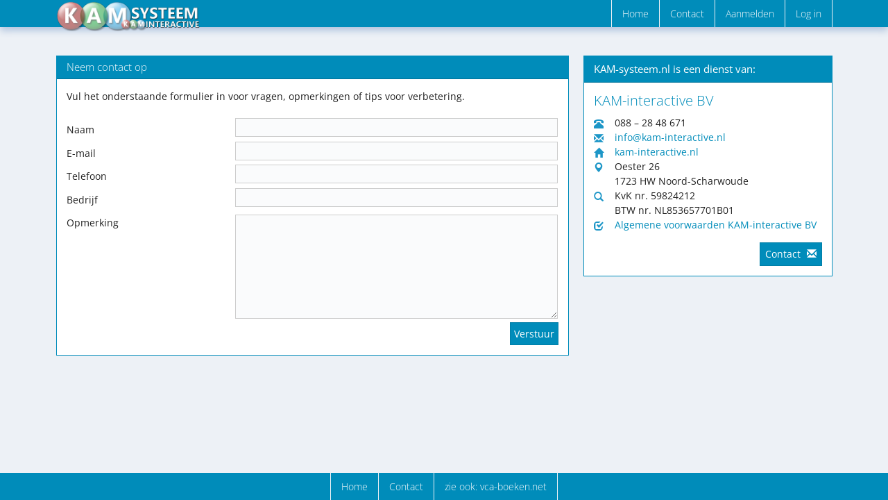

--- FILE ---
content_type: text/html; charset=utf-8
request_url: https://kam-systeem.nl/contact
body_size: 10138
content:
<!DOCTYPE html>
<html lang="nl">
<head prefix="og:http://ogp.me/ns# fb:http://ogp.me/ns/fb#">
    <meta charset="utf-8" />
    <meta name="viewport" content="width=device-width, initial-scale=1.0" />
    <meta name="HandheldFriendly" content="True" />
    <meta name="MobileOptimized" content="320" />

    <title>Neem contact op - KAM-systeem.nl</title>
    <meta name="description" />
    <meta name="robots" content="index, follow" />
    <meta property="og:title" content="kam-systeem.nl">
    <meta property="og:image" content="https://kam-systeem.nl/content/img/kam-square-64.png">
    <meta property="og:site_name" content="KAM-systeem.nl">
    <meta property="og:description" />
    <link rel="shortcut icon" href="/favicon.ico" />

        <link href="/content/blib.fonts.min.css?v=lkiM6fyjO1SwOgIBHee7-YN9mRmqN0ypEsEeG4OLedY" rel="stylesheet" />
    <link href="/content/kam/jquery-ui-1.10.3.custom.min.css" rel="stylesheet" />
    <link href="/content/blib.min.css?v=jWnYe5LO7JXnAAykaJKWfW-dCEQfiBae0B23gQdY5aM" rel="stylesheet" />


    
        <!-- Google tag (gtag.js) -->
    

</head>
<body class="">
    <header>
    <div class="navbar navbar-expand-lg fixed-top bg-primary" data-bs-theme="dark" id="menu">
        <div class="container">
            <img src="/content/img/logo-h.png" alt="KAM-interactive" class="logo" onclick="document.location = '/';">
            <span class="logowidth"></span>
            <button class="navbar-toggler" type="button" data-bs-toggle="collapse" data-bs-target="#navbarResponsive" aria-controls="navbarResponsive" aria-expanded="false" aria-label="Toggle navigation">
                <span class="navbar-toggler-icon"></span>
            </button>
            <div class="collapse navbar-collapse bg-primary" id="navbarResponsive">
                <ul class="navbar-nav ms-md-auto">
                            <li class="nav-item"><a class="nav-link" href="/" >Home</a></li>
        <li class="nav-item"><a class="nav-link" href="/contact" >Contact</a></li>
        <li class="nav-item"><a class="nav-link" href="/Aanmelden" >Aanmelden</a></li>
        <li class="nav-item"><a class="nav-link" href="/" >Log in</a></li>

                </ul>
            </div>
        </div>
    </div>
</header>
<div class="container">
    <div class="row">
        <div class="col-md-8">
            <div class="card mb-3 border-primary"><h1 class="card-header  bg-primary text-white" style="font-size:1.1rem;">
Neem contact op
</h1>
<div class="card-body">
<div class="card-text">

    <form class="contactform" role="form" method="post" action="/Contact?handler=SendEmail">

        
        <div class="errormessage"></div>
        <div>
            Vul het onderstaande formulier in voor vragen, opmerkingen of tips voor verbetering.
            <br /><br />
        </div>
        <div class="row " style="" ><label class="col-form-label col-md-4" for="Contact_Name">Naam</label><div class="col-md-8"><input class="form-control " data-val="true" data-val-required="Voer uw naam in" id="Contact_Name" name="Contact.Name" type="text" value="" /><span class="field-validation-valid" data-valmsg-for="Contact.Name" data-valmsg-replace="true"></span></div></div>
        <div class="row " style="" ><label class="col-form-label col-md-4" for="Contact_Email">E-mail</label><div class="col-md-8"><input autocomplete="off" class="form-control " data-val="true" data-val-regex="Voer a.u.b. een geldig e-mail adres in" data-val-regex-pattern="\w&#x2B;([-&#x2B;.&#x27;]\w&#x2B;)*@\w&#x2B;([-.]\w&#x2B;)*\.\w&#x2B;([-.]\w&#x2B;)*" data-val-required="Voer uw e-mailadres in" id="Contact_Email" name="Contact.Email" type="email" value="" /><span class="field-validation-valid" data-valmsg-for="Contact.Email" data-valmsg-replace="true"></span></div></div>
        <div class="row " style="" ><label class="col-form-label col-md-4" for="Contact_Phone">Telefoon</label><div class="col-md-8"><input class="form-control " data-val="true" data-val-required="Voer uw telefoonnr in" id="Contact_Phone" name="Contact.Phone" type="text" value="" /><span class="field-validation-valid" data-valmsg-for="Contact.Phone" data-valmsg-replace="true"></span></div></div>
        <div class="row " style="" ><label class="col-form-label col-md-4" for="Contact_Company">Bedrijf</label><div class="col-md-8"><input class="form-control " data-val="true" data-val-required="Voer uw bedrijf in" id="Contact_Company" name="Contact.Company" type="text" value="" /><span class="field-validation-valid" data-valmsg-for="Contact.Company" data-valmsg-replace="true"></span></div></div>
        <div class="row " style="" ><label class="col-form-label col-md-4" for="Contact_Message">Opmerking</label><div class="col-md-8"><textarea class="form-control " data-val="true" data-val-required="Voer uw opmerking in" id="Contact_Message" name="Contact.Message" style="min-height:150px;margin:5px 0"></textarea><span class="field-validation-valid" data-valmsg-for="Contact.Message" data-valmsg-replace="true"></span></div></div>
            <div class="cap" style="display:none">
                <img src="/content/img/wait16.gif" id="imgC" /> <a href="javascript:$('#imgC').attr('src','/contact?handler=captcha&v='+Math.random());">ververs</a><br />
                <div class="row " style="" ><label class="col-form-label col-md-4" for="Contact_Captcha">Typ het getal hierboven over</label><div class="col-md-8"><input class="form-control " data-val="true" data-val-required="Om te zien of u een persoon bent en geen robot dient u het getal in te voeren" id="Contact_Captcha" name="Contact.Captcha" type="text" value="" /><span class="field-validation-valid" data-valmsg-for="Contact.Captcha" data-valmsg-replace="true"></span></div></div>
            </div>
        <div style="text-align:right">
            <input type="submit" value="Verstuur" class="btn btn-primary" />
        </div>
    <input name="__RequestVerificationToken" type="hidden" value="CfDJ8FsTdTL7RkJGjnCzIB1FGy9vrQSJAYFOEZKpPgwxiZS57jo0_7bcPxzDANd0cRJo8tpG8urMQcRD7-qLS7OVJYYtlO0mf_1ZwW9SOmE5e1Hx2lRkJu-ltGtn9BqRfj5vJ4NdCpATxpGNpbfMY_lQ8Jw" /></form>

</div></div></div>



        </div>
        <div class="col-md-4">
            <div class="card mb-3 border-primary"><div class="card-header  bg-primary text-white" style="font-size:1.1rem;">
KAM-systeem.nl is een dienst van:
</div>
<div class="card-body">
<div class="card-text">

                <div class="address">
                    <h2>KAM-interactive BV</h2>
                    <div>
                        <span class="glyphicon glyphicon-phone-alt"></span>
                        <span>088 – 28 48 671</span>
                    </div>
                    <div>
                        <span class="glyphicon glyphicon-envelope"></span>
                        <span><a href="mailto:info@kam-interactive.nl">info@kam-interactive.nl</a></span>
                    </div>
                    <div>
                        <span class="glyphicon glyphicon-home"></span>
                        <span><a href="http://kam-interactive.nl" target="_blank">kam-interactive.nl</a></span>
                    </div>
                    <div>
                        <span class="glyphicon glyphicon-map-marker"></span>
                        <span>
                            Oester 26<br />
                            1723 HW Noord-Scharwoude
                        </span>
                    </div>
                    <div>
                        <span class="glyphicon glyphicon-search"></span>
                        <span>KvK nr. 59824212</span>
                    </div>
                    <div>
                        <span></span>
                        <span>BTW nr. NL853657701B01</span>
                    </div>
                    <div>
                        <span class="glyphicon glyphicon-check"></span>
                        <span><a href="http://kam-interactive.nl/media/1098/aanbiedings-en-leveringsvoorwaarden-kam-interactive.pdf" target="_blank">Algemene voorwaarden KAM-interactive BV</a></span>
                    </div>
                </div>
                <div style="text-align: right"><a href="/contact" class="btn btn-primary" style="top: 20px; right: 35px;">Contact <span class="glyphicon glyphicon-envelope" style="margin-left:5px"></span></a></div>
            </div></div></div>
            
        </div>
    </div>
</div>
<footer>
    <div class="navbar bg-primary" data-bs-theme="dark" id="footer">
        <div class="container justify-content-center">
            <ul class="navbar-nav " style="flex-direction:row">
                        <li class="nav-item"><a class="nav-link" href="/" >Home</a></li>
        <li class="nav-item"><a class="nav-link" href="/contact" >Contact</a></li>
        <li class="nav-item"><a class="nav-link" href="http://www.vca-boeken.net" target=&quot;_blank&quot;>zie ook: vca-boeken.net</a></li>

            </ul>
        </div>
    </div>
</footer>


    
<script src="/lib/jquery/dist/jquery.min.js"></script>
<script src="/lib/bootstrap/js/bootstrap.bundle.min.js"></script>
    <script src="/js/blib.min.js?v=5fTLggdRati1jRDb1M5vM1sAHYyRk5_ZcCkPCCW6AKo"></script>
    <script src="/js/blib.site.min.js?v=mxFD9O3wyKDVcXGBAG6vlSxT1_YDAuWWDaOW7cGrkss"></script>

    
    
    <script type="text/javascript">
        $(function () {
            var ic = $('#imgC');
            $(".contactform").bitform({
                afterupdate: function (data, $frm) {
                    if (data.success) {
                        $frm.html(data.message);
                    } else {
                        if (ic[0]) {
                            $("[name$='Captcha']").val('');
                            ic.attr('src', '/contact?handler=captcha&v=' + Math.random());
                        }
                    }
                }
            });

            if (ic[0]) {
                $(".contactform input").on('change',function () {
                    if (ic.attr('src').indexOf('captcha') == -1) {
                        ic.attr('src', '/contact?handler=captcha&v=' + Math.random());
                        ic.closest('.cap').slideDown();
                    }
                });
            }
        });;
    </script>



</body>
</html>

--- FILE ---
content_type: text/javascript
request_url: https://kam-systeem.nl/js/blib.site.min.js?v=mxFD9O3wyKDVcXGBAG6vlSxT1_YDAuWWDaOW7cGrkss
body_size: 1955
content:
var nocookiecheck=!1;$(function(){"use strict";function checkWells(){$(".well").each(function(){var w=$(this),col=w.parent().getBgColor();col!=="rgb(255, 255, 255)"&&w.addClass("white")})}function verifyCode(url){url&&$.bitmodal({title:"Verificatie code",url:encodeURI(url),onclose:function(){},urlcomplete:function(body){$.validator.unobtrusive.parse(document);var frm=body.find("form"),code=frm.bitInp("Code");body.find("#divResend a").on("click",function(e){e.preventDefault();var a=$(this);frm.bitupdate("show");code.val("XXXX");frm.find("[name=Resend]").val(!0);frm.bitInp("Provider").val(a.data("provider"));setTimeout(function(){frm.bitupdate("hide");frm.bitsubmit()},100)});body.find("#recoverycodelogin").on("click",function(e){e.preventDefault();var a=$(this);$.bitmodal.hide();setTimeout(function(){showRecoveryModal(a)},1e3)});code.segmentedInput({autoSubmit:!1,fieldClasses:"verifyDigit"});frm.bitform({afterupdate:function(dta){var o=dta.data,reloadUrl;o&&(bitlog("data",o),reloadUrl=o.action,reloadUrl&&verifyCode(reloadUrl))}})}})}$(".changepassword")[0]&&showChangePasswordModal();$.fn.getBgColor=function(){var d=$(this),computedStyle=window.getComputedStyle(d[0]),backgroundColor=computedStyle.backgroundColor;for(bitlog(backgroundColor),bitlog("hiero: "+(d.css("background-color")==="rgba(0, 0, 0, 0)"));d.css("background-color")=="rgba(0, 0, 0, 0)";)bitlog(d.css("background-color")),d=d.parent();return d.css("background-color")};checkWells();$.ajaxSetup({cache:!1});$("#loginform").bitform({afterupdate:function(dta){var o=dta.data,url;if(o){url=o.action;verifyCode(url);return}}});$("#resetPassword").on("click",function(e){e.preventDefault();var fform,fresult,frm;$.bitmodal({title:"Reset uw wachtwoord",confirmtext:"Reset",url:"/Identity/Account/ForgotPassword",urlcomplete:function(body){$.validator.unobtrusive.parse(document);frm=body.find("form");fform=$("#forgotform");fresult=$("#forgotresult");frm.attr("action")||frm.attr("action",url);frm.bitform({afterupdate:function(dta){if(bitlog("dta",dta),dta.success){fform.slideUp();fresult.slideDown();var m=fform.closest(".modal");m.find(".modalSave").slideUp();m.find(".modalCancel").text("Ok")}}})},onsave:function(){frm.trigger("submit")},onclose:function(){}})});setTimeout(function(){var f=$("footer"),space,h;if(f[0]){if(space=$(document).height()-$("body").height(),space<=0)return;h=Math.max(f.height())+1;space=space-2*h;f.css("margin-top",space).css("opacity",1)}},0);$(".ro .no-ro").before("<span>&nbsp;<\/span>");initTblProducts()});